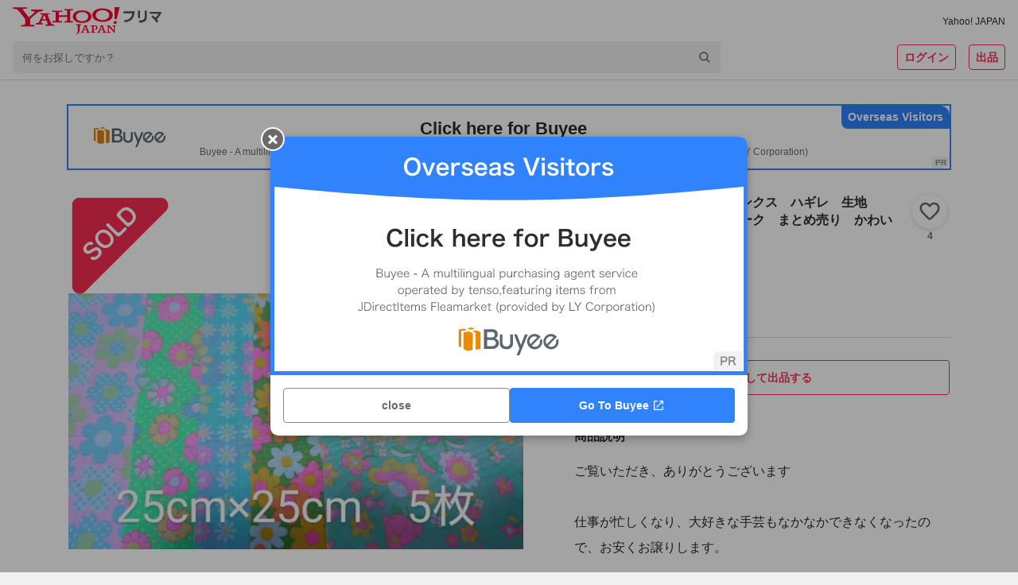

--- FILE ---
content_type: text/javascript
request_url: https://paypayfleamarket.c.yimg.jp/assets/1.685.1/_next/static/chunks/3043-25c1c4c3bd51d51b.js
body_size: 5026
content:
"use strict";(self.webpackChunk_N_E=self.webpackChunk_N_E||[]).push([[3043],{29937:function(e,i,t){t.d(i,{Z:function(){return z}});var n=t(85893);t(67294);var r=t(14869),o=t(964),c=t(72748),d=t(19220),a=t(8153),s=t(49093),l=t(22330),u=t(95179);let h="56px",x="480px",g="85vh",p=o.ZP.div.withConfig({componentId:"sc-c27252ec-0"})(["pointer-events:",";"],e=>e.$showSheet?"auto":"none"),M=o.ZP.div.withConfig({componentId:"sc-c27252ec-1"})(["@media (min-width:768px){opacity:",";}"],e=>e.$showSheet?"1":"0"),j=o.ZP.div.withConfig({componentId:"sc-c27252ec-2"})(["position:fixed;top:0;right:0;bottom:0;left:0;z-index:",";background-color:",";"],d.Z.MODAL,c.Z.background.overlay),f=o.ZP.div.withConfig({componentId:"sc-c27252ec-3"})(["position:fixed;left:0;z-index:",";width:100%;height:",";max-height:",";background:",";border-radius:16px 16px 0 0;@media (min-width:768px){top:50%;left:50%;width:90%;max-width:600px;height:",";max-height:calc("," + ",");border-radius:2px;box-shadow:0 6px 12px rgba(41,25,25,0.24),0 0 12px rgba(41,25,25,0.12);transform:translate(-50%,-50%);}"],d.Z.MODAL,e=>e.$height||"auto",g,c.Z.background.containerLowest,e=>e.$height?`calc(${h} + ${x})`:"auto",h,x),I=o.ZP.div.withConfig({componentId:"sc-c27252ec-4"})(["position:relative;box-sizing:border-box;display:flex;align-items:center;height:",";padding:16px;border-bottom:solid 1px ",";"],h,c.Z.content.quaternary),A=o.ZP.div.withConfig({componentId:"sc-c27252ec-5"})(["flex-grow:1;margin:0 24px;text-align:center;"]),D=o.ZP.button.withConfig({componentId:"sc-c27252ec-6"})(["position:absolute;top:50%;box-sizing:border-box;width:24px;height:24px;padding:0;cursor:pointer;background:none;border:none;border-radius:50%;transform:translateY(-50%);"]),m=(0,o.ZP)(D).withConfig({componentId:"sc-c27252ec-7"})(["left:16px;"]),b=(0,o.ZP)(D).withConfig({componentId:"sc-c27252ec-8"})(["right:16px;"]),w=o.ZP.img.withConfig({componentId:"sc-c27252ec-9"})(["width:24px;height:24px;"]),N=o.ZP.div.withConfig({componentId:"sc-c27252ec-10"})(["position:relative;height:calc(100% - ",");max-height:calc("," - ",");overflow:auto;@media (min-width:768px){max-height:",";}"],h,e=>e.$height||g,h,x),y=o.ZP.div.withConfig({componentId:"sc-c27252ec-11"})(["height:100%;background:",";"],e=>c.Z.background[e.$backgroundColor]),Z=o.ZP.div.withConfig({componentId:"sc-c27252ec-12"})(["display:block;@media (min-width:768px){display:none;}"]),P=o.ZP.div.withConfig({componentId:"sc-c27252ec-13"})(["display:none;@media (min-width:768px){display:block;}"]);var z=e=>{let{withoutCloseButton:i,backgroundColor:t="containerLowest",height:o,children:c,rapidId:d,closeButtonRapidInfo:h,shouldCloseOnOverlayClick:x=!0,showSheet:g,title:D,onClickClose:z,onClickPrevious:O}=e,{bottom:k,opacity:v}=(0,r.q_)({bottom:g?"0":"-100%",opacity:g?"1":"0"}),C=(0,n.jsxs)(n.Fragment,{children:[(0,n.jsxs)(I,{children:[O&&(0,n.jsx)(m,{type:"button",onClick:O,children:(0,n.jsx)(w,{src:"[data-uri]",alt:"戻るボタン",width:"24",height:"24"})}),(0,n.jsx)(A,{children:(0,n.jsx)(a.Z,{as:"p",color:"dark",variant:"titleMedium",lineHeight:1.5,children:D})}),!0!==i&&(h?(0,n.jsx)(l.Qe,{rapid:h,children:(0,n.jsx)(b,{type:"button",onClick:z,children:(0,n.jsx)(w,{src:u.Z,alt:"閉じるボタン",width:"24",height:"24"})})}):(0,n.jsx)(b,{type:"button",onClick:z,children:(0,n.jsx)(w,{src:u.Z,alt:"閉じるボタン",width:"24",height:"24"})}))]}),(0,n.jsx)(N,{$height:o,children:(0,n.jsx)(y,{$backgroundColor:t,children:c})})]});return(0,n.jsxs)(p,{$showSheet:g,id:d,children:[(0,n.jsx)(Z,{children:(0,n.jsxs)(M,{as:r.q.div,children:[(0,n.jsx)(j,{as:r.q.div,style:{opacity:v},onClick:x?z:void 0,...(0,s.M)("bottomSheetOverlay")}),(0,n.jsx)(f,{as:r.q.div,$height:o,style:{bottom:k},...(0,s.M)("bottomSheetContent"),children:C})]})}),(0,n.jsx)(P,{children:(0,n.jsxs)(M,{$showSheet:g,children:[(0,n.jsx)(j,{onClick:x?z:void 0}),(0,n.jsx)(f,{$height:o,children:C})]})})]})}},90557:function(e,i,t){var n=t(85893);t(67294);var r=t(964),o=t(43647);let c=r.ZP.div.withConfig({componentId:"sc-835819a7-0"})(["width:100%;height:300px;border-radius:10px 10px 0 0;background:"," url(",") center / auto 300px no-repeat;@media (min-width:768px){height:300px;background:"," url(",") center / auto 300px no-repeat;}"],e=>e.$backgroundColor,e=>{let{$theme:i}=e;return i.url},e=>e.$backgroundColor,e=>{let{$theme:i}=e;return i.urlPC||i.url}),d=r.ZP.div.withConfig({componentId:"sc-835819a7-1"})(["box-sizing:border-box;width:100%;padding:16px;text-align:center;"]);i.Z=e=>{let{id:i,isOpen:t,customStyles:r,shouldCloseOnOverlayClick:a=!0,image:s,imagePC:l,backgroundColor:u,parentSelector:h,onAfterOpen:x,onClose:g,rapid:p}=e;return(0,n.jsxs)(o.Z,{id:i,isOpen:t,customStyles:r,shouldCloseOnOverlayClick:a,ariaHideApp:!1,parentSelector:h,onAfterOpen:x,onRequestClose:g,rapid:p,children:[(0,n.jsx)(c,{$theme:{url:s,urlPC:l},$backgroundColor:u}),(0,n.jsx)(d,{children:e.children})]})}},43647:function(e,i,t){var n=t(85893);t(67294);var r=t(83253),o=t.n(r),c=t(964),d=t(72748),a=t(19220),s=t(22330);let l=(0,c.ZP)(o()).withConfig({componentId:"sc-3f5eeae2-0"})(["position:absolute;top:50%;left:50%;right:auto;bottom:auto;width:90%;max-width:300px;padding:0;border-radius:10px;border:0;background:",";box-shadow:0px 6px 12px rgba(41,25,25,0.24),0px 0px 12px rgba(41,25,25,0.12);transform:translate(-50%,-50%);overflow:visible;outline:none;@media (min-width:768px){width:90%;max-width:600px;}"],d.Z.background.containerLowest),u=c.ZP.button.withConfig({componentId:"sc-3f5eeae2-1"})(["position:absolute;top:-12px;left:-12px;box-sizing:border-box;width:30px;height:30px;border:solid 2px ",";border-radius:15px;background:",";text-indent:-9999px;cursor:pointer;appearance:none;&:before,&:after{content:'';display:block;position:absolute;top:12px;left:6px;width:14px;height:3px;background:",";}&:before{transform:rotateZ(45deg);}&:after{transform:rotateZ(-45deg);}"],d.Z.background.containerLowest,d.Z.content.secondary,d.Z.background.containerLowest);i.Z=e=>{let{id:i,customStyles:t,rapid:r,isOpen:o,shouldCloseOnOverlayClick:c,children:h,parentSelector:x,onAfterOpen:g,onRequestClose:p}=e,M=void 0!==t?t:{overlay:{backgroundColor:d.Z.background.overlay,zIndex:`${a.Z.MODAL}`}};return(0,n.jsxs)(l,{id:i,isOpen:o,style:M,shouldCloseOnOverlayClick:c,ariaHideApp:!1,parentSelector:x,onAfterOpen:g,onRequestClose:p,children:[h,r?(0,n.jsx)(s.Qe,{rapid:r,children:(0,n.jsx)(u,{onClick:p,children:"閉じる"})}):(0,n.jsx)(u,{onClick:p,children:"閉じる"})]})}},60174:function(e,i,t){t.d(i,{Z:function(){return h}});var n=t(85893);t(67294);var r=t(964),o=t(8153);let c={dataFetchFailed:"情報の取得に失敗しました\n時間をおいて再度お試しください",other:"エラーが発生しました"},d=r.ZP.div.withConfig({componentId:"sc-defef212-0"})(["line-height:1.5;white-space:pre-line;text-align:center;",""],e=>e.$isRow&&(0,r.iv)(["display:flex;justify-content:center;align-items:center;"])),a=r.ZP.img.withConfig({componentId:"sc-defef212-1"})(["margin-bottom:16px;",""],e=>e.$isRow&&(0,r.iv)(["margin-right:16px;margin-bottom:0;"])),s=r.ZP.div.withConfig({componentId:"sc-defef212-2"})(["",""],e=>e.$isRow&&(0,r.iv)(["text-align:left;"])),l=r.ZP.div.withConfig({componentId:"sc-defef212-3"})(["margin-top:16px;",""],e=>e.$isRow&&(0,r.iv)(["flex-shrink:0;margin-top:0;margin-left:16px;"])),u={regular:{width:"64px",height:"64px"},small:{width:"36px",height:"36px"}};var h=e=>{let{isNoIcon:i,isRow:t,errorType:r,errorText:h,iconSize:x="regular",children:g}=e;return(0,n.jsxs)(d,{$isRow:t,children:[!i&&(0,n.jsx)(a,{src:"[data-uri]",alt:"コンテンツの取得失敗",...u[x],$isRow:t}),(0,n.jsx)(s,{$isRow:t,children:(0,n.jsx)(o.Z,{variant:"bodyLarge",color:"middle",children:"other"===r&&h?h:c[r]})}),g?(0,n.jsx)(l,{$isRow:t,children:g}):void 0]})}},45767:function(e,i,t){var n=t(85893);t(67294);var r=t(964),o=t(72748),c=t(10392),d=t(79489),a=t(35361),s=t(53876),l=t(59399),u=t(8153),h=t(68505),x=t(82002),g=t(22330);let p=r.ZP.div.withConfig({componentId:"sc-ec9356e0-0"})([""]),M=r.ZP.div.withConfig({componentId:"sc-ec9356e0-1"})(["box-sizing:border-box;max-height:calc(100 / 667 * 368 * 1vh);padding:16px;overflow-y:scroll;line-height:1.5;background-color:",";@media (min-width:768px){height:auto;max-height:100%;}"],o.Z.background.default),j=r.ZP.div.withConfig({componentId:"sc-ec9356e0-2"})(["max-width:400px;margin:0 auto;"]),f=r.ZP.img.withConfig({componentId:"sc-ec9356e0-3"})(["width:100%;height:auto;border-radius:4px;"]),I=r.ZP.div.withConfig({componentId:"sc-ec9356e0-4"})(["box-sizing:border-box;padding:8px;margin-top:8px;background-color:",";border-radius:4px;"],o.Z.background.containerLowest),A=r.ZP.p.withConfig({componentId:"sc-ec9356e0-5"})(["display:flex;justify-content:space-between;&:last-child{padding-top:8px;border-top:1px solid ",";}&:not(:first-child){margin-top:8px;}"],o.Z.content.quaternary),D=r.ZP.div.withConfig({componentId:"sc-ec9356e0-6"})(["margin-top:16px;"]),m=r.ZP.div.withConfig({componentId:"sc-ec9356e0-7"})(["padding:8px 16px;"]);i.Z=e=>{let{isShowModal:i,isWearMiniApp:t,campaignInfo:r,price:o,rapid:b,parentSelector:w,onClickClose:N,onAfterOpen:y}=e,{grantPrice:Z,actualCost:P,imageUrl:z,precautions:O,url:k}=r;return(0,n.jsx)(p,{children:(0,n.jsxs)(h.Z,{isOpen:i,onClickClose:N,parentSelector:w,onAfterOpen:y,children:[(0,n.jsx)(l.Z,{children:"PayPayカード入会特典"}),(0,n.jsx)(a.Z,{children:(0,n.jsx)(M,{children:(0,n.jsxs)(j,{children:[(0,n.jsx)(f,{src:z,width:"700",height:"260"}),(0,n.jsx)(c.Z,{marginTop:16,children:(0,n.jsx)(u.Z,{color:"middle",variant:"captionMedium",children:"Yahoo!フリマでのご利用例"})}),(0,n.jsxs)(I,{children:[(0,n.jsxs)(A,{children:[(0,n.jsx)(u.Z,{variant:"captionMedium",children:"購入価格"}),(0,n.jsxs)(u.Z,{variant:"labelMedium",children:[(0,n.jsx)(d.Z,{number:o}),"円"]})]}),(0,n.jsxs)(A,{children:[(0,n.jsx)(u.Z,{variant:"captionMedium",children:"PayPayカード入会特典"}),(0,n.jsxs)(u.Z,{color:"labelPrimary",variant:"labelMedium",children:["-",(0,n.jsx)(d.Z,{number:Z}),"円"]})]}),(0,n.jsxs)(A,{children:[(0,n.jsx)(u.Z,{variant:"captionMedium",children:"入会特典利用後の価格"}),(0,n.jsxs)(u.Z,{color:"labelPrimary",variant:"labelMedium",children:[(0,n.jsx)(d.Z,{number:P}),"円"]})]})]}),O.length>0&&(0,n.jsx)(D,{children:O.map((e,i)=>Object.entries(e).map(e=>{let[t,r]=e;return(0,n.jsxs)(u.Z,{as:"p",color:"middle",variant:"captionSmall",children:[t,"\xa0",r]},i)}))})]})})}),(0,n.jsx)(s.Z,{children:(0,n.jsxs)(m,{children:[(0,n.jsx)(c.Z,{display:"inline-block",marginLeft:8,children:(0,n.jsx)(x.Z,{color:"secondary",noBorder:!0,onClick:N,cursor:"pointer",children:"キャンセル"})}),(0,n.jsx)(c.Z,{display:"inline-block",marginLeft:8,children:(0,n.jsx)(g.Qe,{rapid:b,children:(0,n.jsx)(x.Z,{href:k,color:"secondary",noBorder:!0,cursor:"pointer","data-cl-nofollow":"on",target:t?void 0:"_blank",onClick:N,children:"PayPayカードを申し込む"})})})]})})]})})}},51221:function(e,i,t){t.d(i,{GT:function(){return d},bk:function(){return o},k$:function(){return c}});var n=t(8698),r=t(77375);let o=e=>e.campaignState.campaigns,c=(0,n.P1)([o],e=>e.projectsV3[r.Ob.buynow]?.groups.find(e=>e.name===r.Ln)?.items[0]),d=(0,n.P1)([o],e=>e.projectsV3[r.Ob.countdown]?.groups.find(e=>e.name===r.cI)?.items[0])},73204:function(e,i,t){t.d(i,{t:function(){return n}});function n(e){let i;let t=`pageView-${e}`;try{i=new window.Event(t)}catch(e){(i=document.createEvent("CustomEvent")).initCustomEvent(t,!1,!1,{})}try{window.dispatchEvent(i)}catch(e){}}},51006:function(e,i,t){t.d(i,{n:function(){return r},z:function(){return o}});var n=t(47132);let r={[n.De.Prefecture.HOKKAIDO]:"北海道",[n.De.Prefecture.AOMORI]:"青森県",[n.De.Prefecture.IWATE]:"岩手県",[n.De.Prefecture.MIYAGI]:"宮城県",[n.De.Prefecture.AKITA]:"秋田県",[n.De.Prefecture.YAMAGATA]:"山形県",[n.De.Prefecture.FUKUSHIMA]:"福島県",[n.De.Prefecture.IBARAKI]:"茨城県",[n.De.Prefecture.TOCHIGI]:"栃木県",[n.De.Prefecture.GUNMA]:"群馬県",[n.De.Prefecture.SAITAMA]:"埼玉県",[n.De.Prefecture.CHIBA]:"千葉県",[n.De.Prefecture.TOKYO]:"東京都",[n.De.Prefecture.KANAGAWA]:"神奈川県",[n.De.Prefecture.NIIGATA]:"新潟県",[n.De.Prefecture.TOYAMA]:"富山県",[n.De.Prefecture.ISHIKAWA]:"石川県",[n.De.Prefecture.FUKUI]:"福井県",[n.De.Prefecture.YAMANASHI]:"山梨県",[n.De.Prefecture.NAGANO]:"長野県",[n.De.Prefecture.GIFU]:"岐阜県",[n.De.Prefecture.SHIZUOKA]:"静岡県",[n.De.Prefecture.AICHI]:"愛知県",[n.De.Prefecture.MIE]:"三重県",[n.De.Prefecture.SHIGA]:"滋賀県",[n.De.Prefecture.KYOTO]:"京都府",[n.De.Prefecture.OSAKA]:"大阪府",[n.De.Prefecture.HYOGO]:"兵庫県",[n.De.Prefecture.NARA]:"奈良県",[n.De.Prefecture.WAKAYAMA]:"和歌山県",[n.De.Prefecture.TOTTORI]:"鳥取県",[n.De.Prefecture.SHIMANE]:"島根県",[n.De.Prefecture.OKAYAMA]:"岡山県",[n.De.Prefecture.HIROSHIMA]:"広島県",[n.De.Prefecture.YAMAGUCHI]:"山口県",[n.De.Prefecture.TOKUSHIMA]:"徳島県",[n.De.Prefecture.KAGAWA]:"香川県",[n.De.Prefecture.EHIME]:"愛媛県",[n.De.Prefecture.KOCHI]:"高知県",[n.De.Prefecture.FUKUOKA]:"福岡県",[n.De.Prefecture.SAGA]:"佐賀県",[n.De.Prefecture.NAGASAKI]:"長崎県",[n.De.Prefecture.KUMAMOTO]:"熊本県",[n.De.Prefecture.OITA]:"大分県",[n.De.Prefecture.MIYAZAKI]:"宮崎県",[n.De.Prefecture.KAGOSHIMA]:"鹿児島県",[n.De.Prefecture.OKINAWA]:"沖縄県",[n.De.Prefecture.KAIGAI]:"海外"};function o(e){return r[e]}},85868:function(e,i,t){t.d(i,{F:function(){return n}});function n(e){window.yjDataLayer.push(arguments)}}}]);